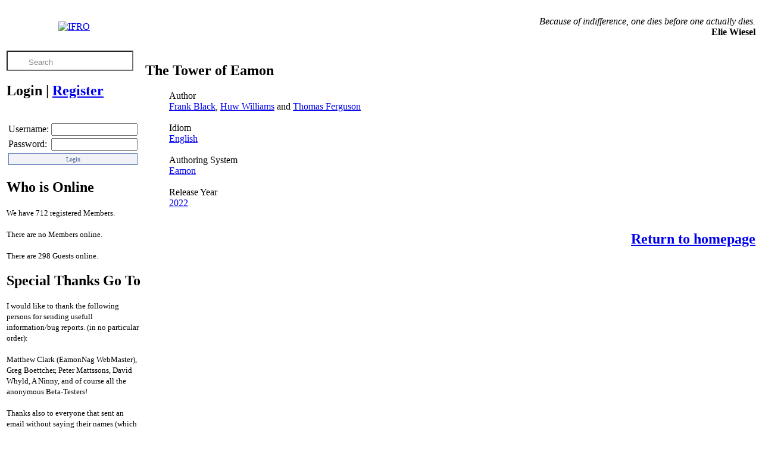

--- FILE ---
content_type: text/html; charset=UTF-8
request_url: http://www.ifreviews.org/index.php?jogo=9814
body_size: 3462
content:
<!DOCTYPE html>
<head>
    <title>Interactive Fiction Reviews Organization (C)05-12-2004 2026 RootShell</title>
    <link rel="stylesheet" href="css/gui.css?ver=1769139125">
    <meta property="og:title" content="Interactive Fiction Reviews Organization (C)2004-2026 RootShell">
    <meta property="og:author" content="RootShell">
    <meta property="og:type" content="Website">
    <meta property="og:url" content="https://www.ifreviews.org">
    <meta property="og:image" content="https://www.ifreviews.org/imagens/IFRLogo.png">
    <meta property="og:image:type" content="image/png" />
    <meta property="og:image:width" content="64" />
    <meta property="og:image:height" content="60" />
    <meta property="og:description" content="In this site you will find the latest interactive fiction games reviews, written by the Interactive Fiction Community members.">
    <meta property="og:site_name" content="Interactive Fiction Reviews Organization">
    <meta property="og:locale" content="en_US">
    <meta property="fb:admins" content="RootShell.jb">
    <link rel="alternate" type="application/rss+xml" title="IFRO RSS feed" href="https://www.ifreviews.org/RSSIFR.php">
    <link rel="apple-touch-icon" sizes="57x57" href="/apple-touch-icon-57x57.png">
    <link rel="apple-touch-icon" sizes="114x114" href="/apple-touch-icon-114x114.png">
    <link rel="apple-touch-icon" sizes="72x72" href="/apple-touch-icon-72x72.png">
    <link rel="apple-touch-icon" sizes="144x144" href="/apple-touch-icon-144x144.png">
    <link rel="apple-touch-icon" sizes="60x60" href="/apple-touch-icon-60x60.png">
    <link rel="apple-touch-icon" sizes="120x120" href="/apple-touch-icon-120x120.png">
    <link rel="apple-touch-icon" sizes="76x76" href="/apple-touch-icon-76x76.png">
    <link rel="apple-touch-icon" sizes="152x152" href="/apple-touch-icon-152x152.png">
    <link rel="icon" type="image/png" href="/favicon-196x196.png" sizes="196x196">
    <link rel="icon" type="image/png" href="/favicon-160x160.png" sizes="160x160">
    <link rel="icon" type="image/png" href="/favicon-96x96.png" sizes="96x96">
    <link rel="icon" type="image/png" href="/favicon-16x16.png" sizes="16x16">
    <link rel="icon" type="image/png" href="/favicon-32x32.png" sizes="32x32">
    <meta name="msapplication-TileColor" content="#2b5797">
    <meta name="msapplication-TileImage" content="/mstile-144x144.png">
    <meta name="mobile-web-app-capable" content="yes">
    <meta http-equiv="Content-Type" content="text/html;charset=UTF-8">
    <meta name="charset" content="UTF-8">
    <meta name="description" content="Interactive Fiction Reviews Organization (C)2004-2026 RootShell">
    <meta name="keywords" content="interactive fiction,IFRO,ifreviews.org,IFReviews,ifreviews,ifreviewers,review,reviews,written,views,RootShell,José Borges,ifarchive,root,shell,game,games,inform,inform7,inform6,tads,tads3,zcode,z-code,adrift,hugo,tads2,twine,inkle,walkthrough,">
    <meta name="robots" content="index, follow">
    <meta name="googlebot" content="index, follow">
    <meta http-equiv="content-language" content="EN">
    <meta name="copyright" content="Interactive Fiction Reviews Organization (C)2004-2026 RootShell">
    <meta name="author" content="RootShell">
    <meta name="designer" content="RootShell">
    <meta name="email" content="rootshell@ifreviews.org">
    <meta name="rating" content="general">
    <meta name="distribution" content="Global">
    <meta name="twitter:card" content="summary">
    <meta name="twitter:site" content="@ifreviews">
    <meta name="twitter:title" content="Interactive Fiction Reviews Organization">
    <meta name="twitter:description" content="In this site you will find the latest interactive fiction games reviews, written by the Interactive Fiction Community members.">
    <meta name="twitter:creator" content="RootShell">
    <meta name="twitter:image:src" content="https://www.ifreviews.org/imagens/IFRLogo.png">
    <meta name="twitter:domain" content="https://www.ifreviews.org">    
</head>
<body>
    <div id="wrapper">
        <div id="IFRBody" class="moldura">
            <table class="NoBorderColapse"  valign="top" border="0" cellpadding="3" cellspacing="0" width="100%">
                <tr>
                    <td align="center"><a href="index.php"><img alt="IFRO" width="64px" height="60px" border="0" src="/imagens/IFRLogo.png"></a></td>
                    <td colspan="2">
                        <p align='right'><em>Because of indifference, one dies before one actually dies.</em><br><b>Elie Wiesel</b></p>                    </td>
                </tr>
                <tr valign="top">
                    <td width="200px">
                        <form action="index.php" method="POST">
                            <input onfocus="if(this.value=='Search') this.value='';this.style.color = '#000000'" onblur="if(this.value=='') this.value='Search';this.style.color = '#848484'" style="padding: 5px 5px 0px 35px;  background: url('/imagens/pesquisar.png'); height: 25px; text-align: top; background-repeat: no-repeat; background-position: 10px center; color: #848484;" type="text" name="palavra" value="Search" >
                        </form>
                        <table width="205">
</table>

    <div id="IFRBody">
	<h2 align="left">
    Login  <b>|</b>  <a href="index.php?registrar">Register</a>
    </h2>
    <br>
	<form action="process.php" method="POST"><table align="center" border="0" width="100%"><table align="middle" border="0"><tr><td>Username:</td><td><input type="text" name="user" size="16" maxlength="15" value=""></td></tr><tr><td>Password:</td><td><input type="password" name="pass" size="16" maxlength="15" value=""></td><td></td></tr><tr><td colspan="2" align="left">
<input type="hidden" name="remember" value="checked">
<input type="hidden" name="sublogin" value="1">
<input type="submit" name="submit" value="Login" title="Click here to Login" style="border: 1px solid #5374B0; font-family: verdana; font-size: 10px; color: #3E5786; background-color: #F0F2F7; height: 20px; width: 100%;">
</td></tr></table></form></DIV><div align="left" id="IFRBody"><h2>Who is Online</h2><p><small>We have 712 registered Members.<br><br>There are no Members online.<br><br>There are 298 Guests online.</small></p></div><div align="left" id="IFRBody"><h2>Special Thanks Go To</h2><p><small>I would like to thank the following persons for sending usefull information/bug reports. (in no particular order):<br><br>
                                    Matthew Clark (EamonNag WebMaster), Greg Boettcher, Peter Mattssons, David Whyld, A Ninny, and of course all the anonymous Beta-Testers!<br><br>Thanks also to everyone that sent an email without saying their names (which are quite few... you silly you) ;)</small><br></p></div><div align="left" id="IFRBody"><h2>Server Date & Time</h2><p>2026-01-23 03:32</p></div><div align="left" id="IFRBody"><h2>IFReviews Dictionary</h2><p><small><b><i>Acerous</i></b><br>- Same as Acerose.<BR>- Destitute of tentacles, as certain mollusks.<BR>- Without antennae, as some insects.</small><br><br></p></div>                    </td>
    <td width="100%" border="10"
    class="NoPadding">
    <div align="left" id="IFRBody"><h2>The Tower of Eamon</h2><p><ol>Author<br><span ><a title="Author" href="index.php?autor=6786">Frank Black</a>, <a title="Author" href="index.php?autor=6788">Huw Williams</a> and <a title="Author" href="index.php?autor=6787">Thomas Ferguson</a></span><br><br>Idiom<br><a  title="Idiom" href="index.php?idioma=2">English</a><br><br>Authoring System<br><a title="Platform" href="index.php?linguagem=19">Eamon</a><br><br>Release Year<br><a  title="Year" href="index.php?ano=2022">2022</a><br><br></ol></p></div><ol></ol>
<div id="IFRBody">
<h2 align=right class=casa><a title="Return to homepage" href="index.php">Return to homepage</a></h2>
</div><br></td>
</tr>
</table>
<br><br>
<footer><table class="NoBorderColapse" border="0" cellspacing="0" width="100%"><tr><td class="rodape"  align="center"><small><a title="www.ifreviews.org" href="/">www.ifreviews.org</a> &copy05-12-2004 / 23-01-2026, <a target="_blank" rel="author" href="http://plus.google.com/118097364485559014779?rel=author">RootShell</a>. All Rights Reserved.<br>Your use of this website constitutes acceptance of it's <a href="/index.php?PrivacyPolicy">privacy policy</a> and <a href="/index.php?TermsOfUse">terms of use</a>. <br> All contributed material on IFReviews.org is the property and responsibility of its IFReviewer;<br>for reprint rights, please contact the IFReviewer directly.</small><br><br><a  TARGET="_blank" href="http://pinterest.com/ifreviews/"><img alt="Pinterest" src="/imagens/pinterest-button.png" width="80" height="28" alt="Follow Me on Pinterest"></a>&nbsp;<a class=imagem TARGET="_blank" href="http://www.facebook.com/InteractiveFictionReviewsOrganization"><img alt="Facebook" width="32px" height="32px" border="0" src="/imagens/gui/facebook.png"></a>&nbsp;<a TARGET="_blank" rel="author" href="http://plus.google.com/118097364485559014779?rel=author"><img alt="Google+" border="0" width="32px" height="32px" src="/imagens/gui/googleplus.png"></a>&nbsp;<a class=imagem TARGET="_blank" href="/RSSIFR.php"><img alt="RSS Feed" border="0" width="77px" height="35px" src="/imagens/gui/IFRRSS.png"></a>&nbsp;<a class=imagem  TARGET="_blank" href="http://validator.w3.org/feed/check.cgi?url=https://www.ifreviews.org/RSSIFR.php"><img alt="Valid RSS Feed" border="0" width="88px" height="31px" src="/imagens/gui/valid-rss.png" alt="[Valid RSS]" title="Validate my RSS feed"/></a>&nbsp;</td></tr><tr><td  align="center"><br>This page was last modified on Monday, 09 May 2022 18:16 (GMT)</td></tr></table></footer>
</div></div>
<script type="text/javascript" src="/stats/php-stats.js.php"></script><script type="text/javascript" src="/js/lytebox/lytebox.js"></script><script type="text/javascript" src="/js/Ajax.js"></script><script type="text/javascript">
    var _gaq = _gaq || [];
    _gaq.push(['_setAccount', 'UA-3275554-1']);
    _gaq.push(['_trackPageview']);
    (function() {
        var ga = document.createElement('script'); ga.type = 'text/javascript'; ga.async = true;
        ga.src = 'https://www.ifreviews.org/js/dc.js';
        var s = document.getElementsByTagName('script')[0]; s.parentNode.insertBefore(ga, s);
    })();
</script>
</body></html>
